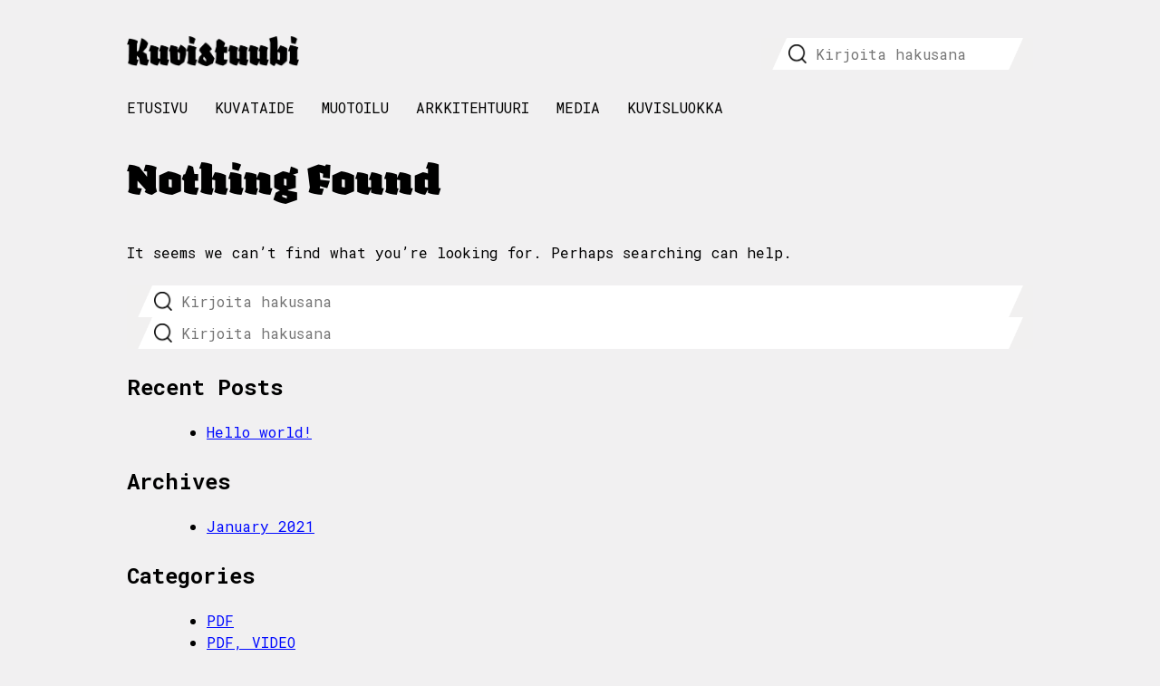

--- FILE ---
content_type: text/html; charset=UTF-8
request_url: https://www.kuvistuubi.fi/tag/arviointi/
body_size: 8193
content:
<!doctype html>
<html lang="en">
<head>
	<meta charset="UTF-8">
	<meta name="viewport" content="width=device-width, initial-scale=1">
	<link rel="profile" href="https://gmpg.org/xfn/11">
<link rel="stylesheet" href="https://use.typekit.net/qxz6ojo.css">
   <script src="https://ajax.googleapis.com/ajax/libs/jquery/3.7.1/jquery.min.js"></script> 
    
<link rel="preconnect" href="https://fonts.gstatic.com">
<link href="https://fonts.googleapis.com/css2?family=Roboto:wght@400;700&display=swap" rel="stylesheet">
    
    <link rel="preconnect" href="https://fonts.gstatic.com">
<link href="https://fonts.googleapis.com/css2?family=Roboto+Mono:wght@400;700&display=swap" rel="stylesheet">
    
	<title>arviointi &#8211; Kuvistuubi</title>
<meta name='robots' content='max-image-preview:large' />
	<style>img:is([sizes="auto" i], [sizes^="auto," i]) { contain-intrinsic-size: 3000px 1500px }</style>
	<link rel="alternate" type="application/rss+xml" title="Kuvistuubi &raquo; Feed" href="https://www.kuvistuubi.fi/feed/" />
<link rel="alternate" type="application/rss+xml" title="Kuvistuubi &raquo; arviointi Tag Feed" href="https://www.kuvistuubi.fi/tag/arviointi/feed/" />
<script>
window._wpemojiSettings = {"baseUrl":"https:\/\/s.w.org\/images\/core\/emoji\/16.0.1\/72x72\/","ext":".png","svgUrl":"https:\/\/s.w.org\/images\/core\/emoji\/16.0.1\/svg\/","svgExt":".svg","source":{"concatemoji":"https:\/\/www.kuvistuubi.fi\/wp-includes\/js\/wp-emoji-release.min.js?ver=6.8.3"}};
/*! This file is auto-generated */
!function(s,n){var o,i,e;function c(e){try{var t={supportTests:e,timestamp:(new Date).valueOf()};sessionStorage.setItem(o,JSON.stringify(t))}catch(e){}}function p(e,t,n){e.clearRect(0,0,e.canvas.width,e.canvas.height),e.fillText(t,0,0);var t=new Uint32Array(e.getImageData(0,0,e.canvas.width,e.canvas.height).data),a=(e.clearRect(0,0,e.canvas.width,e.canvas.height),e.fillText(n,0,0),new Uint32Array(e.getImageData(0,0,e.canvas.width,e.canvas.height).data));return t.every(function(e,t){return e===a[t]})}function u(e,t){e.clearRect(0,0,e.canvas.width,e.canvas.height),e.fillText(t,0,0);for(var n=e.getImageData(16,16,1,1),a=0;a<n.data.length;a++)if(0!==n.data[a])return!1;return!0}function f(e,t,n,a){switch(t){case"flag":return n(e,"\ud83c\udff3\ufe0f\u200d\u26a7\ufe0f","\ud83c\udff3\ufe0f\u200b\u26a7\ufe0f")?!1:!n(e,"\ud83c\udde8\ud83c\uddf6","\ud83c\udde8\u200b\ud83c\uddf6")&&!n(e,"\ud83c\udff4\udb40\udc67\udb40\udc62\udb40\udc65\udb40\udc6e\udb40\udc67\udb40\udc7f","\ud83c\udff4\u200b\udb40\udc67\u200b\udb40\udc62\u200b\udb40\udc65\u200b\udb40\udc6e\u200b\udb40\udc67\u200b\udb40\udc7f");case"emoji":return!a(e,"\ud83e\udedf")}return!1}function g(e,t,n,a){var r="undefined"!=typeof WorkerGlobalScope&&self instanceof WorkerGlobalScope?new OffscreenCanvas(300,150):s.createElement("canvas"),o=r.getContext("2d",{willReadFrequently:!0}),i=(o.textBaseline="top",o.font="600 32px Arial",{});return e.forEach(function(e){i[e]=t(o,e,n,a)}),i}function t(e){var t=s.createElement("script");t.src=e,t.defer=!0,s.head.appendChild(t)}"undefined"!=typeof Promise&&(o="wpEmojiSettingsSupports",i=["flag","emoji"],n.supports={everything:!0,everythingExceptFlag:!0},e=new Promise(function(e){s.addEventListener("DOMContentLoaded",e,{once:!0})}),new Promise(function(t){var n=function(){try{var e=JSON.parse(sessionStorage.getItem(o));if("object"==typeof e&&"number"==typeof e.timestamp&&(new Date).valueOf()<e.timestamp+604800&&"object"==typeof e.supportTests)return e.supportTests}catch(e){}return null}();if(!n){if("undefined"!=typeof Worker&&"undefined"!=typeof OffscreenCanvas&&"undefined"!=typeof URL&&URL.createObjectURL&&"undefined"!=typeof Blob)try{var e="postMessage("+g.toString()+"("+[JSON.stringify(i),f.toString(),p.toString(),u.toString()].join(",")+"));",a=new Blob([e],{type:"text/javascript"}),r=new Worker(URL.createObjectURL(a),{name:"wpTestEmojiSupports"});return void(r.onmessage=function(e){c(n=e.data),r.terminate(),t(n)})}catch(e){}c(n=g(i,f,p,u))}t(n)}).then(function(e){for(var t in e)n.supports[t]=e[t],n.supports.everything=n.supports.everything&&n.supports[t],"flag"!==t&&(n.supports.everythingExceptFlag=n.supports.everythingExceptFlag&&n.supports[t]);n.supports.everythingExceptFlag=n.supports.everythingExceptFlag&&!n.supports.flag,n.DOMReady=!1,n.readyCallback=function(){n.DOMReady=!0}}).then(function(){return e}).then(function(){var e;n.supports.everything||(n.readyCallback(),(e=n.source||{}).concatemoji?t(e.concatemoji):e.wpemoji&&e.twemoji&&(t(e.twemoji),t(e.wpemoji)))}))}((window,document),window._wpemojiSettings);
</script>

<style id='wp-emoji-styles-inline-css'>

	img.wp-smiley, img.emoji {
		display: inline !important;
		border: none !important;
		box-shadow: none !important;
		height: 1em !important;
		width: 1em !important;
		margin: 0 0.07em !important;
		vertical-align: -0.1em !important;
		background: none !important;
		padding: 0 !important;
	}
</style>
<link rel='stylesheet' id='wp-block-library-css' href='https://www.kuvistuubi.fi/wp-includes/css/dist/block-library/style.min.css?ver=6.8.3' media='all' />
<style id='classic-theme-styles-inline-css'>
/*! This file is auto-generated */
.wp-block-button__link{color:#fff;background-color:#32373c;border-radius:9999px;box-shadow:none;text-decoration:none;padding:calc(.667em + 2px) calc(1.333em + 2px);font-size:1.125em}.wp-block-file__button{background:#32373c;color:#fff;text-decoration:none}
</style>
<style id='global-styles-inline-css'>
:root{--wp--preset--aspect-ratio--square: 1;--wp--preset--aspect-ratio--4-3: 4/3;--wp--preset--aspect-ratio--3-4: 3/4;--wp--preset--aspect-ratio--3-2: 3/2;--wp--preset--aspect-ratio--2-3: 2/3;--wp--preset--aspect-ratio--16-9: 16/9;--wp--preset--aspect-ratio--9-16: 9/16;--wp--preset--color--black: #000000;--wp--preset--color--cyan-bluish-gray: #abb8c3;--wp--preset--color--white: #ffffff;--wp--preset--color--pale-pink: #f78da7;--wp--preset--color--vivid-red: #cf2e2e;--wp--preset--color--luminous-vivid-orange: #ff6900;--wp--preset--color--luminous-vivid-amber: #fcb900;--wp--preset--color--light-green-cyan: #7bdcb5;--wp--preset--color--vivid-green-cyan: #00d084;--wp--preset--color--pale-cyan-blue: #8ed1fc;--wp--preset--color--vivid-cyan-blue: #0693e3;--wp--preset--color--vivid-purple: #9b51e0;--wp--preset--gradient--vivid-cyan-blue-to-vivid-purple: linear-gradient(135deg,rgba(6,147,227,1) 0%,rgb(155,81,224) 100%);--wp--preset--gradient--light-green-cyan-to-vivid-green-cyan: linear-gradient(135deg,rgb(122,220,180) 0%,rgb(0,208,130) 100%);--wp--preset--gradient--luminous-vivid-amber-to-luminous-vivid-orange: linear-gradient(135deg,rgba(252,185,0,1) 0%,rgba(255,105,0,1) 100%);--wp--preset--gradient--luminous-vivid-orange-to-vivid-red: linear-gradient(135deg,rgba(255,105,0,1) 0%,rgb(207,46,46) 100%);--wp--preset--gradient--very-light-gray-to-cyan-bluish-gray: linear-gradient(135deg,rgb(238,238,238) 0%,rgb(169,184,195) 100%);--wp--preset--gradient--cool-to-warm-spectrum: linear-gradient(135deg,rgb(74,234,220) 0%,rgb(151,120,209) 20%,rgb(207,42,186) 40%,rgb(238,44,130) 60%,rgb(251,105,98) 80%,rgb(254,248,76) 100%);--wp--preset--gradient--blush-light-purple: linear-gradient(135deg,rgb(255,206,236) 0%,rgb(152,150,240) 100%);--wp--preset--gradient--blush-bordeaux: linear-gradient(135deg,rgb(254,205,165) 0%,rgb(254,45,45) 50%,rgb(107,0,62) 100%);--wp--preset--gradient--luminous-dusk: linear-gradient(135deg,rgb(255,203,112) 0%,rgb(199,81,192) 50%,rgb(65,88,208) 100%);--wp--preset--gradient--pale-ocean: linear-gradient(135deg,rgb(255,245,203) 0%,rgb(182,227,212) 50%,rgb(51,167,181) 100%);--wp--preset--gradient--electric-grass: linear-gradient(135deg,rgb(202,248,128) 0%,rgb(113,206,126) 100%);--wp--preset--gradient--midnight: linear-gradient(135deg,rgb(2,3,129) 0%,rgb(40,116,252) 100%);--wp--preset--font-size--small: 13px;--wp--preset--font-size--medium: 20px;--wp--preset--font-size--large: 36px;--wp--preset--font-size--x-large: 42px;--wp--preset--spacing--20: 0.44rem;--wp--preset--spacing--30: 0.67rem;--wp--preset--spacing--40: 1rem;--wp--preset--spacing--50: 1.5rem;--wp--preset--spacing--60: 2.25rem;--wp--preset--spacing--70: 3.38rem;--wp--preset--spacing--80: 5.06rem;--wp--preset--shadow--natural: 6px 6px 9px rgba(0, 0, 0, 0.2);--wp--preset--shadow--deep: 12px 12px 50px rgba(0, 0, 0, 0.4);--wp--preset--shadow--sharp: 6px 6px 0px rgba(0, 0, 0, 0.2);--wp--preset--shadow--outlined: 6px 6px 0px -3px rgba(255, 255, 255, 1), 6px 6px rgba(0, 0, 0, 1);--wp--preset--shadow--crisp: 6px 6px 0px rgba(0, 0, 0, 1);}:where(.is-layout-flex){gap: 0.5em;}:where(.is-layout-grid){gap: 0.5em;}body .is-layout-flex{display: flex;}.is-layout-flex{flex-wrap: wrap;align-items: center;}.is-layout-flex > :is(*, div){margin: 0;}body .is-layout-grid{display: grid;}.is-layout-grid > :is(*, div){margin: 0;}:where(.wp-block-columns.is-layout-flex){gap: 2em;}:where(.wp-block-columns.is-layout-grid){gap: 2em;}:where(.wp-block-post-template.is-layout-flex){gap: 1.25em;}:where(.wp-block-post-template.is-layout-grid){gap: 1.25em;}.has-black-color{color: var(--wp--preset--color--black) !important;}.has-cyan-bluish-gray-color{color: var(--wp--preset--color--cyan-bluish-gray) !important;}.has-white-color{color: var(--wp--preset--color--white) !important;}.has-pale-pink-color{color: var(--wp--preset--color--pale-pink) !important;}.has-vivid-red-color{color: var(--wp--preset--color--vivid-red) !important;}.has-luminous-vivid-orange-color{color: var(--wp--preset--color--luminous-vivid-orange) !important;}.has-luminous-vivid-amber-color{color: var(--wp--preset--color--luminous-vivid-amber) !important;}.has-light-green-cyan-color{color: var(--wp--preset--color--light-green-cyan) !important;}.has-vivid-green-cyan-color{color: var(--wp--preset--color--vivid-green-cyan) !important;}.has-pale-cyan-blue-color{color: var(--wp--preset--color--pale-cyan-blue) !important;}.has-vivid-cyan-blue-color{color: var(--wp--preset--color--vivid-cyan-blue) !important;}.has-vivid-purple-color{color: var(--wp--preset--color--vivid-purple) !important;}.has-black-background-color{background-color: var(--wp--preset--color--black) !important;}.has-cyan-bluish-gray-background-color{background-color: var(--wp--preset--color--cyan-bluish-gray) !important;}.has-white-background-color{background-color: var(--wp--preset--color--white) !important;}.has-pale-pink-background-color{background-color: var(--wp--preset--color--pale-pink) !important;}.has-vivid-red-background-color{background-color: var(--wp--preset--color--vivid-red) !important;}.has-luminous-vivid-orange-background-color{background-color: var(--wp--preset--color--luminous-vivid-orange) !important;}.has-luminous-vivid-amber-background-color{background-color: var(--wp--preset--color--luminous-vivid-amber) !important;}.has-light-green-cyan-background-color{background-color: var(--wp--preset--color--light-green-cyan) !important;}.has-vivid-green-cyan-background-color{background-color: var(--wp--preset--color--vivid-green-cyan) !important;}.has-pale-cyan-blue-background-color{background-color: var(--wp--preset--color--pale-cyan-blue) !important;}.has-vivid-cyan-blue-background-color{background-color: var(--wp--preset--color--vivid-cyan-blue) !important;}.has-vivid-purple-background-color{background-color: var(--wp--preset--color--vivid-purple) !important;}.has-black-border-color{border-color: var(--wp--preset--color--black) !important;}.has-cyan-bluish-gray-border-color{border-color: var(--wp--preset--color--cyan-bluish-gray) !important;}.has-white-border-color{border-color: var(--wp--preset--color--white) !important;}.has-pale-pink-border-color{border-color: var(--wp--preset--color--pale-pink) !important;}.has-vivid-red-border-color{border-color: var(--wp--preset--color--vivid-red) !important;}.has-luminous-vivid-orange-border-color{border-color: var(--wp--preset--color--luminous-vivid-orange) !important;}.has-luminous-vivid-amber-border-color{border-color: var(--wp--preset--color--luminous-vivid-amber) !important;}.has-light-green-cyan-border-color{border-color: var(--wp--preset--color--light-green-cyan) !important;}.has-vivid-green-cyan-border-color{border-color: var(--wp--preset--color--vivid-green-cyan) !important;}.has-pale-cyan-blue-border-color{border-color: var(--wp--preset--color--pale-cyan-blue) !important;}.has-vivid-cyan-blue-border-color{border-color: var(--wp--preset--color--vivid-cyan-blue) !important;}.has-vivid-purple-border-color{border-color: var(--wp--preset--color--vivid-purple) !important;}.has-vivid-cyan-blue-to-vivid-purple-gradient-background{background: var(--wp--preset--gradient--vivid-cyan-blue-to-vivid-purple) !important;}.has-light-green-cyan-to-vivid-green-cyan-gradient-background{background: var(--wp--preset--gradient--light-green-cyan-to-vivid-green-cyan) !important;}.has-luminous-vivid-amber-to-luminous-vivid-orange-gradient-background{background: var(--wp--preset--gradient--luminous-vivid-amber-to-luminous-vivid-orange) !important;}.has-luminous-vivid-orange-to-vivid-red-gradient-background{background: var(--wp--preset--gradient--luminous-vivid-orange-to-vivid-red) !important;}.has-very-light-gray-to-cyan-bluish-gray-gradient-background{background: var(--wp--preset--gradient--very-light-gray-to-cyan-bluish-gray) !important;}.has-cool-to-warm-spectrum-gradient-background{background: var(--wp--preset--gradient--cool-to-warm-spectrum) !important;}.has-blush-light-purple-gradient-background{background: var(--wp--preset--gradient--blush-light-purple) !important;}.has-blush-bordeaux-gradient-background{background: var(--wp--preset--gradient--blush-bordeaux) !important;}.has-luminous-dusk-gradient-background{background: var(--wp--preset--gradient--luminous-dusk) !important;}.has-pale-ocean-gradient-background{background: var(--wp--preset--gradient--pale-ocean) !important;}.has-electric-grass-gradient-background{background: var(--wp--preset--gradient--electric-grass) !important;}.has-midnight-gradient-background{background: var(--wp--preset--gradient--midnight) !important;}.has-small-font-size{font-size: var(--wp--preset--font-size--small) !important;}.has-medium-font-size{font-size: var(--wp--preset--font-size--medium) !important;}.has-large-font-size{font-size: var(--wp--preset--font-size--large) !important;}.has-x-large-font-size{font-size: var(--wp--preset--font-size--x-large) !important;}
:where(.wp-block-post-template.is-layout-flex){gap: 1.25em;}:where(.wp-block-post-template.is-layout-grid){gap: 1.25em;}
:where(.wp-block-columns.is-layout-flex){gap: 2em;}:where(.wp-block-columns.is-layout-grid){gap: 2em;}
:root :where(.wp-block-pullquote){font-size: 1.5em;line-height: 1.6;}
</style>
<link rel='stylesheet' id='slicknavcss-css' href='https://www.kuvistuubi.fi/wp-content/plugins/slicknav-mobile-menu/css/slicknav.min.css?ver=1.0.11' media='all' />
<style id='slicknavcss-inline-css'>


        #primary-menu {
                display: none;
        }

        .slicknav_menu {
                background: rgb(241,240,240);
        }

        .slicknav-flex{
               display: -webkit-box;
               display: -ms-flexbox;
               display: flex;
               justify-content:flex-end;
        }

        .slicknav_btn {
                background-color:rgb(241,240,240);
        }

        a.slicknav_open {
                background-color:rgb(241,240,240);
        }

        .slicknav_nav .slicknav_arrow {
                float:right;
        }

        .slicknav_menu .slicknav_menutxt {
                color: rgb(0,0,0);
                text-shadow: none;
                font-size: 16px;
                font-weight: normal;
        }

        .slicknav_menu .slicknav_icon-bar {
                background-color: rgb(10,10,10);
                box-shadow: none;
        }

        .slicknav_nav li a {
                color: rgb(10,10,10);
                text-transform: none;
                font-size: 16px;
                padding: 5px 10px;
        }

        .slicknav_nav a:hover,
        .slicknav_nav .slicknav_row:hover {
                background: rgba(204,204,204,0);
        }

        .slicknav_nav .menu-item a:hover,
        .slicknav_nav a span:hover {
                color: rgb(17,96,251);
        }

        .slicknav_nav input[type='submit']{
                background: #222222;
                color: #fff;
        }

        .slicknav-logo-text a{
                color: #222222;
        }


        @media screen and (min-width: 600px) {
                .slicknav_menu {
                        display: none;
                }

                #primary-menu {
                        display: flex;
                }
        }
        
        .slicknav-flex{
                display: -webkit-box;
                display: -ms-flexbox;
                display: flex;
                -webkit-box-pack: justify;
                -ms-flex-pack: justify;
                justify-content:space-between;
        }
        
         .site-header,
         .fl-page-header {
                display: none;
         }

        @media screen and (min-width:600px) {
         .site-header,
         .fl-page-header {
                display: block;
         }
            }
</style>
<link rel='stylesheet' id='dashicons-css' href='https://www.kuvistuubi.fi/wp-includes/css/dashicons.min.css?ver=6.8.3' media='all' />
<link rel='stylesheet' id='tuubi-style-css' href='https://www.kuvistuubi.fi/wp-content/themes/tuubi/style.css?ver=1.0.9' media='all' />
<link rel='stylesheet' id='searchwp-live-search-css' href='https://www.kuvistuubi.fi/wp-content/plugins/searchwp-live-ajax-search/assets/styles/style.min.css?ver=1.8.6' media='all' />
<style id='searchwp-live-search-inline-css'>
.searchwp-live-search-result .searchwp-live-search-result--title a {
  font-size: 16px;
}
.searchwp-live-search-result .searchwp-live-search-result--price {
  font-size: 14px;
}
.searchwp-live-search-result .searchwp-live-search-result--add-to-cart .button {
  font-size: 14px;
}

</style>
<link rel='stylesheet' id='searchwp-forms-css' href='https://www.kuvistuubi.fi/wp-content/plugins/searchwp/assets/css/frontend/search-forms.min.css?ver=4.5.3' media='all' />
<script src="https://www.kuvistuubi.fi/wp-includes/js/jquery/jquery.min.js?ver=3.7.1" id="jquery-core-js"></script>
<script src="https://www.kuvistuubi.fi/wp-includes/js/jquery/jquery-migrate.min.js?ver=3.4.1" id="jquery-migrate-js"></script>
<script src="https://www.kuvistuubi.fi/wp-content/plugins/slicknav-mobile-menu/js/jquery.slicknav.min.js?ver=1.0.11" id="slicknavjs-js"></script>
<script id="slicknav-init-js-extra">
var slickNavVars = {"ng_slicknav":{"ng_slicknav_menu":"#primary-menu","ng_slicknav_position":"body","ng_slicknav_parent_links":false,"ng_slicknav_close_click":true,"ng_slicknav_child_links":false,"ng_slicknav_speed":200,"ng_slicknav_label":"","ng_slicknav_fixhead":false,"ng_slicknav_hidedesktop":"flex","ng_slicknav_brand":"http:\/\/www.kuvistuubi.fi\/wp-content\/uploads\/2021\/03\/top-logo.png","ng_slicknav_brand_text":"Kuvistuubi","ng_slicknav_search":true,"ng_slicknav_search_text":"Hae...","ng_slicksearch":"https:\/\/www.kuvistuubi.fi\/","ng_slicknav_closedsymbol":"&gt;","ng_slicknav_openedsymbol":"&gt;","ng_slicknav_alt":"","ng_slicknav_accordion":true,"ng_slicknav_animation_library":"jquery"}};
</script>
<script src="https://www.kuvistuubi.fi/wp-content/plugins/slicknav-mobile-menu/js/slick-init.js?ver=1.9.1" id="slicknav-init-js"></script>
<link rel="https://api.w.org/" href="https://www.kuvistuubi.fi/wp-json/" /><link rel="alternate" title="JSON" type="application/json" href="https://www.kuvistuubi.fi/wp-json/wp/v2/tags/123" /><link rel="EditURI" type="application/rsd+xml" title="RSD" href="https://www.kuvistuubi.fi/xmlrpc.php?rsd" />
<meta name="generator" content="WordPress 6.8.3" />
<link rel="icon" href="https://www.kuvistuubi.fi/wp-content/uploads/2021/03/cropped-favicon-k-32x32.jpg" sizes="32x32" />
<link rel="icon" href="https://www.kuvistuubi.fi/wp-content/uploads/2021/03/cropped-favicon-k-192x192.jpg" sizes="192x192" />
<link rel="apple-touch-icon" href="https://www.kuvistuubi.fi/wp-content/uploads/2021/03/cropped-favicon-k-180x180.jpg" />
<meta name="msapplication-TileImage" content="https://www.kuvistuubi.fi/wp-content/uploads/2021/03/cropped-favicon-k-270x270.jpg" />
</head>

<body class="archive tag tag-arviointi tag-123 wp-custom-logo wp-theme-tuubi hfeed page">
<div id="page" class="site">
	<a class="skip-link screen-reader-text" href="#primary">Skip to content</a>

	<header id="masthead" class="site-header">
		<div class="site-branding">
			<a href="https://www.kuvistuubi.fi/" class="custom-logo-link" rel="home"><img width="824" height="143" src="https://www.kuvistuubi.fi/wp-content/uploads/2021/03/top-logo.png" class="custom-logo" alt="Kuvistuubi" decoding="async" fetchpriority="high" srcset="https://www.kuvistuubi.fi/wp-content/uploads/2021/03/top-logo.png 824w, https://www.kuvistuubi.fi/wp-content/uploads/2021/03/top-logo-300x52.png 300w, https://www.kuvistuubi.fi/wp-content/uploads/2021/03/top-logo-768x133.png 768w" sizes="(max-width: 824px) 100vw, 824px" /></a>				<!--<p class="site-title"><a href="https://www.kuvistuubi.fi/" rel="home">Kuvistuubi</a></p>-->
						</div><!-- .site-branding -->


        
        <div class="site-search">
        
            <section class="search search-form"><form role="search" method="get" action="https://www.kuvistuubi.fi/" > <label class="screen-reader-text" for="s"></label> <input type="search" class="search-field" value="" name="s" id="s" placeholder="Kirjoita hakusana" /> <input type="submit" id="searchsubmit" class="search-submit" value="Go" /> </form></section>        
        </div>
        
        
        		<nav id="site-navigation" class="main-navigation">
			<button class="menu-toggle" aria-controls="primary-menu" aria-expanded="false">MENU</button>
			<div class="menu-main-menu-container"><ul id="primary-menu" class="menu"><li id="menu-item-1356" class="menu-item menu-item-type-post_type menu-item-object-page menu-item-home menu-item-1356"><a href="https://www.kuvistuubi.fi/">Etusivu</a></li>
<li id="menu-item-228" class="menu-item menu-item-type-custom menu-item-object-custom menu-item-has-children menu-item-228"><a href="#">Kuvataide</a>
<ul class="sub-menu">
	<li id="menu-item-374" class="menu-item menu-item-type-post_type menu-item-object-page menu-item-374"><a href="https://www.kuvistuubi.fi/kuvataide/piirustus/">Piirustus</a></li>
	<li id="menu-item-414" class="menu-item menu-item-type-post_type menu-item-object-page menu-item-414"><a href="https://www.kuvistuubi.fi/kuvataide/sarjakuva/">Sarjakuva</a></li>
	<li id="menu-item-413" class="menu-item menu-item-type-post_type menu-item-object-page menu-item-413"><a href="https://www.kuvistuubi.fi/kuvataide/taidegrafiikka-2/">Taidegrafiikka</a></li>
	<li id="menu-item-375" class="menu-item menu-item-type-post_type menu-item-object-page menu-item-375"><a href="https://www.kuvistuubi.fi/kuvataide/maalaus/">Maalaus</a></li>
	<li id="menu-item-419" class="menu-item menu-item-type-post_type menu-item-object-page menu-item-419"><a href="https://www.kuvistuubi.fi/kuvataide/keramiikka/">Taidekeramiikka</a></li>
	<li id="menu-item-808" class="menu-item menu-item-type-post_type menu-item-object-page menu-item-808"><a href="https://www.kuvistuubi.fi/kuvataide/kuvanveisto/">Kuvanveisto</a></li>
	<li id="menu-item-421" class="menu-item menu-item-type-post_type menu-item-object-page menu-item-421"><a href="https://www.kuvistuubi.fi/kuvataide/installaatio/">Installaatio</a></li>
	<li id="menu-item-420" class="menu-item menu-item-type-post_type menu-item-object-page menu-item-420"><a href="https://www.kuvistuubi.fi/kuvataide/mediataide/">Mediataide</a></li>
	<li id="menu-item-412" class="menu-item menu-item-type-post_type menu-item-object-page menu-item-412"><a href="https://www.kuvistuubi.fi/kuvataide/valokuva/">Valokuva</a></li>
	<li id="menu-item-383" class="menu-item menu-item-type-post_type menu-item-object-page menu-item-383"><a href="https://www.kuvistuubi.fi/kuvataide/katutaide/">Katutaide</a></li>
	<li id="menu-item-376" class="menu-item menu-item-type-post_type menu-item-object-page menu-item-376"><a href="https://www.kuvistuubi.fi/kuvataide/biotaide/">Biotaide</a></li>
</ul>
</li>
<li id="menu-item-1704" class="menu-item menu-item-type-custom menu-item-object-custom menu-item-has-children menu-item-1704"><a href="#">Muotoilu</a>
<ul class="sub-menu">
	<li id="menu-item-1699" class="menu-item menu-item-type-post_type menu-item-object-page menu-item-1699"><a href="https://www.kuvistuubi.fi/muotoilu/muotoilua-oppitunneille/">Muotoilua oppitunneille</a></li>
	<li id="menu-item-1115" class="menu-item menu-item-type-post_type menu-item-object-page menu-item-1115"><a href="https://www.kuvistuubi.fi/muotoilu/visuaalinen-viestinta/">Visuaalinen viestintä</a></li>
</ul>
</li>
<li id="menu-item-229" class="menu-item menu-item-type-custom menu-item-object-custom menu-item-has-children menu-item-229"><a href="#">Arkkitehtuuri</a>
<ul class="sub-menu">
	<li id="menu-item-962" class="menu-item menu-item-type-post_type menu-item-object-page menu-item-962"><a href="https://www.kuvistuubi.fi/arkkitehtuuri/arkkitehtuuria-oppitunneille/">Arkkitehtuuria oppitunneille</a></li>
	<li id="menu-item-963" class="menu-item menu-item-type-post_type menu-item-object-page menu-item-963"><a href="https://www.kuvistuubi.fi/arkkitehtuuri/rakennusarkkitehtuuri/">Rakennusarkkitehtuuri</a></li>
	<li id="menu-item-1187" class="menu-item menu-item-type-post_type menu-item-object-page menu-item-1187"><a href="https://www.kuvistuubi.fi/arkkitehtuuri/sisustusarkkitehtuuri/">Sisustusarkkitehtuuri</a></li>
</ul>
</li>
<li id="menu-item-230" class="menu-item menu-item-type-custom menu-item-object-custom menu-item-has-children menu-item-230"><a href="#">Media</a>
<ul class="sub-menu">
	<li id="menu-item-1034" class="menu-item menu-item-type-post_type menu-item-object-page menu-item-1034"><a href="https://www.kuvistuubi.fi/media/kuvitus/">Kuvitus</a></li>
	<li id="menu-item-1249" class="menu-item menu-item-type-post_type menu-item-object-page menu-item-1249"><a href="https://www.kuvistuubi.fi/media/elokuva/">Elokuva</a></li>
	<li id="menu-item-1785" class="menu-item menu-item-type-post_type menu-item-object-page menu-item-1785"><a href="https://www.kuvistuubi.fi/media/pelisuunnittelu/">Pelisuunnittelu</a></li>
</ul>
</li>
<li id="menu-item-1703" class="menu-item menu-item-type-custom menu-item-object-custom menu-item-has-children menu-item-1703"><a href="#">Kuvisluokka</a>
<ul class="sub-menu">
	<li id="menu-item-1723" class="menu-item menu-item-type-post_type menu-item-object-page menu-item-1723"><a href="https://www.kuvistuubi.fi/kuvisluokka/arviointi/">Arviointi</a></li>
	<li id="menu-item-736" class="menu-item menu-item-type-post_type menu-item-object-page menu-item-736"><a href="https://www.kuvistuubi.fi/kuvisluokka/puhutaan-taiteesta/">Puhutaan taiteesta</a></li>
	<li id="menu-item-1647" class="menu-item menu-item-type-post_type menu-item-object-page menu-item-1647"><a href="https://www.kuvistuubi.fi/kuvisluokka/varioppi/">Värioppi</a></li>
	<li id="menu-item-1795" class="menu-item menu-item-type-post_type menu-item-object-page menu-item-1795"><a href="https://www.kuvistuubi.fi/kuvisluokka/kuvan-kieli/">Kuvan kieli</a></li>
	<li id="menu-item-1450" class="menu-item menu-item-type-post_type menu-item-object-page menu-item-1450"><a href="https://www.kuvistuubi.fi/kuvisluokka/portfolio/">Portfolio</a></li>
	<li id="menu-item-1290" class="menu-item menu-item-type-post_type menu-item-object-page menu-item-1290"><a href="https://www.kuvistuubi.fi/kuvisluokka/luovairrottelu/">Luova irrottelu</a></li>
</ul>
</li>
</ul></div>		</nav><!-- #site-navigation -->
        
	</header><!-- #masthead -->

   
                    
            
    
        
   
        </div>
    </subheader>
    
    
	<main id="primary" class="site-main">

		
<section class="no-results not-found">
	<header class="page-header">
		<h1 class="page-title">Nothing Found</h1>
	</header><!-- .page-header -->

	<div class="page-content">
		
			<p>It seems we can&rsquo;t find what you&rsquo;re looking for. Perhaps searching can help.</p>
			<section class="search search-form"><form role="search" method="get" action="https://www.kuvistuubi.fi/" > <label class="screen-reader-text" for="s"></label> <input type="search" class="search-field" value="" name="s" id="s" placeholder="Kirjoita hakusana" /> <input type="submit" id="searchsubmit" class="search-submit" value="Go" /> </form></section>	</div><!-- .page-content -->
</section><!-- .no-results -->

	</main><!-- #main -->


<aside id="secondary" class="widget-area">
	<section id="search-2" class="widget widget_search"><section class="search search-form"><form role="search" method="get" action="https://www.kuvistuubi.fi/" > <label class="screen-reader-text" for="s"></label> <input type="search" class="search-field" value="" name="s" id="s" placeholder="Kirjoita hakusana" /> <input type="submit" id="searchsubmit" class="search-submit" value="Go" /> </form></section></section>
		<section id="recent-posts-2" class="widget widget_recent_entries">
		<h2 class="widget-title">Recent Posts</h2>
		<ul>
											<li>
					<a href="https://www.kuvistuubi.fi/hello-world/">Hello world!</a>
									</li>
					</ul>

		</section><section id="archives-2" class="widget widget_archive"><h2 class="widget-title">Archives</h2>
			<ul>
					<li><a href='https://www.kuvistuubi.fi/2021/01/'>January 2021</a></li>
			</ul>

			</section><section id="categories-2" class="widget widget_categories"><h2 class="widget-title">Categories</h2>
			<ul>
					<li class="cat-item cat-item-3"><a href="https://www.kuvistuubi.fi/category/pdf/">PDF</a>
</li>
	<li class="cat-item cat-item-72"><a href="https://www.kuvistuubi.fi/category/pdf-video/">PDF, VIDEO</a>
</li>
	<li class="cat-item cat-item-1"><a href="https://www.kuvistuubi.fi/category/uncategorized/">Uncategorized</a>
</li>
	<li class="cat-item cat-item-4"><a href="https://www.kuvistuubi.fi/category/video/">VIDEO</a>
</li>
			</ul>

			</section><section id="meta-2" class="widget widget_meta"><h2 class="widget-title">Meta</h2>
		<ul>
						<li><a href="https://www.kuvistuubi.fi/wp-login.php">Log in</a></li>
			<li><a href="https://www.kuvistuubi.fi/feed/">Entries feed</a></li>
			<li><a href="https://www.kuvistuubi.fi/comments/feed/">Comments feed</a></li>

			<li><a href="https://wordpress.org/">WordPress.org</a></li>
		</ul>

		</section></aside><!-- #secondary -->
<script type="text/javascript">
	$( document ).ready(function() {
		  $('#filtered').hide();
	 });
</script>
	<footer id="colophon" class="site-footer">
        <div class="top">
        <div class="footer-logo">
        <img src="https://kuvistuubi.fi/wp-content/uploads/2021/02/kuvistuubi-footer-logo.png" />
        </div>
        
                <div class="footer-search">
    <section class="search search-form"><form role="search" method="get" action="https://www.kuvistuubi.fi/" > <label class="screen-reader-text" for="s"></label> <input type="search" class="search-field" value="" name="s" id="s" placeholder="Kirjoita hakusana" /> <input type="submit" id="searchsubmit" class="search-submit" value="Go" /> </form></section>        </div>
        </div>
        
        <hr class="white">
        
		<div class="footer-navigation">
		
        
            <nav id="site-navigation" class="footer-navigation">
			
			<div class="menu-main-menu-container"><ul id="footer-menu" class="menu"><li class="menu-item menu-item-type-post_type menu-item-object-page menu-item-home menu-item-1356"><a href="https://www.kuvistuubi.fi/">Etusivu</a></li>
<li class="menu-item menu-item-type-custom menu-item-object-custom menu-item-has-children menu-item-228"><a href="#">Kuvataide</a>
<ul class="sub-menu">
	<li class="menu-item menu-item-type-post_type menu-item-object-page menu-item-374"><a href="https://www.kuvistuubi.fi/kuvataide/piirustus/">Piirustus</a></li>
	<li class="menu-item menu-item-type-post_type menu-item-object-page menu-item-414"><a href="https://www.kuvistuubi.fi/kuvataide/sarjakuva/">Sarjakuva</a></li>
	<li class="menu-item menu-item-type-post_type menu-item-object-page menu-item-413"><a href="https://www.kuvistuubi.fi/kuvataide/taidegrafiikka-2/">Taidegrafiikka</a></li>
	<li class="menu-item menu-item-type-post_type menu-item-object-page menu-item-375"><a href="https://www.kuvistuubi.fi/kuvataide/maalaus/">Maalaus</a></li>
	<li class="menu-item menu-item-type-post_type menu-item-object-page menu-item-419"><a href="https://www.kuvistuubi.fi/kuvataide/keramiikka/">Taidekeramiikka</a></li>
	<li class="menu-item menu-item-type-post_type menu-item-object-page menu-item-808"><a href="https://www.kuvistuubi.fi/kuvataide/kuvanveisto/">Kuvanveisto</a></li>
	<li class="menu-item menu-item-type-post_type menu-item-object-page menu-item-421"><a href="https://www.kuvistuubi.fi/kuvataide/installaatio/">Installaatio</a></li>
	<li class="menu-item menu-item-type-post_type menu-item-object-page menu-item-420"><a href="https://www.kuvistuubi.fi/kuvataide/mediataide/">Mediataide</a></li>
	<li class="menu-item menu-item-type-post_type menu-item-object-page menu-item-412"><a href="https://www.kuvistuubi.fi/kuvataide/valokuva/">Valokuva</a></li>
	<li class="menu-item menu-item-type-post_type menu-item-object-page menu-item-383"><a href="https://www.kuvistuubi.fi/kuvataide/katutaide/">Katutaide</a></li>
	<li class="menu-item menu-item-type-post_type menu-item-object-page menu-item-376"><a href="https://www.kuvistuubi.fi/kuvataide/biotaide/">Biotaide</a></li>
</ul>
</li>
<li class="menu-item menu-item-type-custom menu-item-object-custom menu-item-has-children menu-item-1704"><a href="#">Muotoilu</a>
<ul class="sub-menu">
	<li class="menu-item menu-item-type-post_type menu-item-object-page menu-item-1699"><a href="https://www.kuvistuubi.fi/muotoilu/muotoilua-oppitunneille/">Muotoilua oppitunneille</a></li>
	<li class="menu-item menu-item-type-post_type menu-item-object-page menu-item-1115"><a href="https://www.kuvistuubi.fi/muotoilu/visuaalinen-viestinta/">Visuaalinen viestintä</a></li>
</ul>
</li>
<li class="menu-item menu-item-type-custom menu-item-object-custom menu-item-has-children menu-item-229"><a href="#">Arkkitehtuuri</a>
<ul class="sub-menu">
	<li class="menu-item menu-item-type-post_type menu-item-object-page menu-item-962"><a href="https://www.kuvistuubi.fi/arkkitehtuuri/arkkitehtuuria-oppitunneille/">Arkkitehtuuria oppitunneille</a></li>
	<li class="menu-item menu-item-type-post_type menu-item-object-page menu-item-963"><a href="https://www.kuvistuubi.fi/arkkitehtuuri/rakennusarkkitehtuuri/">Rakennusarkkitehtuuri</a></li>
	<li class="menu-item menu-item-type-post_type menu-item-object-page menu-item-1187"><a href="https://www.kuvistuubi.fi/arkkitehtuuri/sisustusarkkitehtuuri/">Sisustusarkkitehtuuri</a></li>
</ul>
</li>
<li class="menu-item menu-item-type-custom menu-item-object-custom menu-item-has-children menu-item-230"><a href="#">Media</a>
<ul class="sub-menu">
	<li class="menu-item menu-item-type-post_type menu-item-object-page menu-item-1034"><a href="https://www.kuvistuubi.fi/media/kuvitus/">Kuvitus</a></li>
	<li class="menu-item menu-item-type-post_type menu-item-object-page menu-item-1249"><a href="https://www.kuvistuubi.fi/media/elokuva/">Elokuva</a></li>
	<li class="menu-item menu-item-type-post_type menu-item-object-page menu-item-1785"><a href="https://www.kuvistuubi.fi/media/pelisuunnittelu/">Pelisuunnittelu</a></li>
</ul>
</li>
<li class="menu-item menu-item-type-custom menu-item-object-custom menu-item-has-children menu-item-1703"><a href="#">Kuvisluokka</a>
<ul class="sub-menu">
	<li class="menu-item menu-item-type-post_type menu-item-object-page menu-item-1723"><a href="https://www.kuvistuubi.fi/kuvisluokka/arviointi/">Arviointi</a></li>
	<li class="menu-item menu-item-type-post_type menu-item-object-page menu-item-736"><a href="https://www.kuvistuubi.fi/kuvisluokka/puhutaan-taiteesta/">Puhutaan taiteesta</a></li>
	<li class="menu-item menu-item-type-post_type menu-item-object-page menu-item-1647"><a href="https://www.kuvistuubi.fi/kuvisluokka/varioppi/">Värioppi</a></li>
	<li class="menu-item menu-item-type-post_type menu-item-object-page menu-item-1795"><a href="https://www.kuvistuubi.fi/kuvisluokka/kuvan-kieli/">Kuvan kieli</a></li>
	<li class="menu-item menu-item-type-post_type menu-item-object-page menu-item-1450"><a href="https://www.kuvistuubi.fi/kuvisluokka/portfolio/">Portfolio</a></li>
	<li class="menu-item menu-item-type-post_type menu-item-object-page menu-item-1290"><a href="https://www.kuvistuubi.fi/kuvisluokka/luovairrottelu/">Luova irrottelu</a></li>
</ul>
</li>
</ul></div>		</nav><!-- #site-navigation -->
        
            
            
            
		</div><!-- .site-info -->
        
        
	</footer><!-- #colophon -->
</div><!-- #page -->

<script type="speculationrules">
{"prefetch":[{"source":"document","where":{"and":[{"href_matches":"\/*"},{"not":{"href_matches":["\/wp-*.php","\/wp-admin\/*","\/wp-content\/uploads\/*","\/wp-content\/*","\/wp-content\/plugins\/*","\/wp-content\/themes\/tuubi\/*","\/*\\?(.+)"]}},{"not":{"selector_matches":"a[rel~=\"nofollow\"]"}},{"not":{"selector_matches":".no-prefetch, .no-prefetch a"}}]},"eagerness":"conservative"}]}
</script>
        <style>
            .searchwp-live-search-results {
                opacity: 0;
                transition: opacity .25s ease-in-out;
                -moz-transition: opacity .25s ease-in-out;
                -webkit-transition: opacity .25s ease-in-out;
                height: 0;
                overflow: hidden;
                z-index: 9999995; /* Exceed SearchWP Modal Search Form overlay. */
                position: absolute;
                display: none;
            }

            .searchwp-live-search-results-showing {
                display: block;
                opacity: 1;
                height: auto;
                overflow: auto;
            }

            .searchwp-live-search-no-results {
                padding: 3em 2em 0;
                text-align: center;
            }

            .searchwp-live-search-no-min-chars:after {
                content: "Continue typing";
                display: block;
                text-align: center;
                padding: 2em 2em 0;
            }
        </style>
        <script src="https://www.kuvistuubi.fi/wp-content/themes/tuubi/js/navigation.js?ver=1.0.9" id="tuubi-navigation-js"></script>
<script id="swp-live-search-client-js-extra">
var searchwp_live_search_params = [];
searchwp_live_search_params = {"ajaxurl":"https:\/\/www.kuvistuubi.fi\/wp-admin\/admin-ajax.php","origin_id":123,"config":{"default":{"engine":"default","input":{"delay":300,"min_chars":3},"results":{"position":"bottom","width":"auto","offset":{"x":0,"y":5}},"spinner":{"lines":12,"length":8,"width":3,"radius":8,"scale":1,"corners":1,"color":"#424242","fadeColor":"transparent","speed":1,"rotate":0,"animation":"searchwp-spinner-line-fade-quick","direction":1,"zIndex":2000000000,"className":"spinner","top":"50%","left":"50%","shadow":"0 0 1px transparent","position":"absolute"}}},"msg_no_config_found":"No valid SearchWP Live Search configuration found!","aria_instructions":"When autocomplete results are available use up and down arrows to review and enter to go to the desired page. Touch device users, explore by touch or with swipe gestures."};;
</script>
<script src="https://www.kuvistuubi.fi/wp-content/plugins/searchwp-live-ajax-search/assets/javascript/dist/script.min.js?ver=1.8.6" id="swp-live-search-client-js"></script>

</body>
</html>


<!-- Page supported by LiteSpeed Cache 7.7 on 2026-01-22 15:01:49 -->

--- FILE ---
content_type: text/css;charset=utf-8
request_url: https://use.typekit.net/qxz6ojo.css
body_size: 455
content:
/*
 * The Typekit service used to deliver this font or fonts for use on websites
 * is provided by Adobe and is subject to these Terms of Use
 * http://www.adobe.com/products/eulas/tou_typekit. For font license
 * information, see the list below.
 *
 * fakir-display-new:
 *   - http://typekit.com/eulas/000000000000000077359b04
 * fakir-new:
 *   - http://typekit.com/eulas/000000000000000077359b10
 *
 * © 2009-2026 Adobe Systems Incorporated. All Rights Reserved.
 */
/*{"last_published":"2021-01-28 14:59:26 UTC"}*/

@import url("https://p.typekit.net/p.css?s=1&k=qxz6ojo&ht=tk&f=40826.40819&a=44241156&app=typekit&e=css");

@font-face {
font-family:"fakir-new";
src:url("https://use.typekit.net/af/e6713e/000000000000000077359b10/30/l?primer=7cdcb44be4a7db8877ffa5c0007b8dd865b3bbc383831fe2ea177f62257a9191&fvd=n7&v=3") format("woff2"),url("https://use.typekit.net/af/e6713e/000000000000000077359b10/30/d?primer=7cdcb44be4a7db8877ffa5c0007b8dd865b3bbc383831fe2ea177f62257a9191&fvd=n7&v=3") format("woff"),url("https://use.typekit.net/af/e6713e/000000000000000077359b10/30/a?primer=7cdcb44be4a7db8877ffa5c0007b8dd865b3bbc383831fe2ea177f62257a9191&fvd=n7&v=3") format("opentype");
font-display:auto;font-style:normal;font-weight:700;font-stretch:normal;
}

@font-face {
font-family:"fakir-display-new";
src:url("https://use.typekit.net/af/b9ad85/000000000000000077359b04/30/l?primer=7cdcb44be4a7db8877ffa5c0007b8dd865b3bbc383831fe2ea177f62257a9191&fvd=n4&v=3") format("woff2"),url("https://use.typekit.net/af/b9ad85/000000000000000077359b04/30/d?primer=7cdcb44be4a7db8877ffa5c0007b8dd865b3bbc383831fe2ea177f62257a9191&fvd=n4&v=3") format("woff"),url("https://use.typekit.net/af/b9ad85/000000000000000077359b04/30/a?primer=7cdcb44be4a7db8877ffa5c0007b8dd865b3bbc383831fe2ea177f62257a9191&fvd=n4&v=3") format("opentype");
font-display:auto;font-style:normal;font-weight:400;font-stretch:normal;
}

.tk-fakir-new { font-family: "fakir-new",sans-serif; }
.tk-fakir-display-new { font-family: "fakir-display-new",sans-serif; }


--- FILE ---
content_type: text/css
request_url: https://www.kuvistuubi.fi/wp-content/themes/tuubi/style.css?ver=1.0.9
body_size: 6995
content:
/*!
Theme Name: tuubi
Theme URI: http://underscores.me/
Author: Underscores.me
Author URI: http://underscores.me/
Description: Description
Version: 1.0.3
Tested up to: 5.4
Requires PHP: 5.6
License: GNU General Public License v2 or later
License URI: LICENSE
Text Domain: tuubi
Tags: custom-background, custom-logo, custom-menu, featured-images, threaded-comments, translation-ready

This theme, like WordPress, is licensed under the GPL.
Use it to make something cool, have fun, and share what you've learned.

tuubi is based on Underscores https://underscores.me/, (C) 2012-2020 Automattic, Inc.
Underscores is distributed under the terms of the GNU GPL v2 or later.

Normalizing styles have been helped along thanks to the fine work of
Nicolas Gallagher and Jonathan Neal https://necolas.github.io/normalize.css/
*/

/*--------------------------------------------------------------
>>> TABLE OF CONTENTS:
----------------------------------------------------------------
# Generic
	- Normalize
	- Box sizing
# Base
	- Typography
	- Elements
	- Links
	- Forms
## Layouts
# Components
	- Navigation
	- Posts and pages
	- Comments
	- Widgets
	- Media
	- Captions
	- Galleries
# plugins
	- Jetpack infinite scroll
# Utilities
	- Accessibility
	- Alignments

--------------------------------------------------------------*/





/*--------------------------------------------------------------
# Generic
--------------------------------------------------------------*/

/* Normalize
--------------------------------------------- */

/*! normalize.css v8.0.1 | MIT License | github.com/necolas/normalize.css */

/* Document
	 ========================================================================== */

/**
 * 1. Correct the line height in all browsers.
 * 2. Prevent adjustments of font size after orientation changes in iOS.
 */
html {
	line-height: 1.15;
	-webkit-text-size-adjust: 100%;
}

/* Sections
	 ========================================================================== */

/**
 * Remove the margin in all browsers.
 */
body {
	margin: 0;
    padding-left:0px;
    padding-right:0px;
}

/**
 * Render the `main` element consistently in IE.
 */
main {
	display: block;
}

/**
 * Correct the font size and margin on `h1` elements within `section` and
 * `article` contexts in Chrome, Firefox, and Safari.
 */
h1 {
	font-size: 3em;
	margin: 0.67em 0;
    line-height: 1;
    font-family: fakir-new, sans-serif;

font-weight: 700;

font-style: normal;
    
}

.fakir {
	 font-family: fakir-new, sans-serif;
	font-size:2rem;
}

/* Grouping content
	 ========================================================================== */

/**
 * 1. Add the correct box sizing in Firefox.
 * 2. Show the overflow in Edge and IE.
 */
hr {
	box-sizing: content-box;
	height: 0;
	overflow: visible;
}

/**
 * 1. Correct the inheritance and scaling of font size in all browsers.
 * 2. Correct the odd `em` font sizing in all browsers.
 */
pre {
	font-family: monospace, monospace;
	font-size: 1em;
}

/* Text-level semantics
	 ========================================================================== */

/**
 * Remove the gray background on active links in IE 10.
 */
a {
	background-color: transparent;
}

/**
 * 1. Remove the bottom border in Chrome 57-
 * 2. Add the correct text decoration in Chrome, Edge, IE, Opera, and Safari.
 */
abbr[title] {
	border-bottom: none;
	text-decoration: underline;
	text-decoration: underline dotted;
}

/**
 * Add the correct font weight in Chrome, Edge, and Safari.
 */
b,
strong {
	font-weight: bolder;
}

/**
 * 1. Correct the inheritance and scaling of font size in all browsers.
 * 2. Correct the odd `em` font sizing in all browsers.
 */
code,
kbd,
samp {
	font-family: monospace, monospace;
	font-size: 1em;
}

/**
 * Add the correct font size in all browsers.
 */
small {
	font-size: 80%;
}

/**
 * Prevent `sub` and `sup` elements from affecting the line height in
 * all browsers.
 */
sub,
sup {
	font-size: 75%;
	line-height: 0;
	position: relative;
	vertical-align: baseline;
}

sub {
	bottom: -0.25em;
}

sup {
	top: -0.5em;
}

/* Embedded content
	 ========================================================================== */

/**
 * Remove the border on images inside links in IE 10.
 */
img {
	border-style: none;
}

/* Forms
	 ========================================================================== */

/**
 * 1. Change the font styles in all browsers.
 * 2. Remove the margin in Firefox and Safari.
 */
button,
input,
optgroup,
select,
textarea {
	font-family: inherit;
	font-size: 100%;
	line-height: 1.15;
	margin: 0;
}

/**
 * Show the overflow in IE.
 * 1. Show the overflow in Edge.
 */
button,
input {
	overflow: visible;
}

/**
 * Remove the inheritance of text transform in Edge, Firefox, and IE.
 * 1. Remove the inheritance of text transform in Firefox.
 */
button,
select {
	text-transform: none;
}

/**
 * Correct the inability to style clickable types in iOS and Safari.
 */
button,
[type="button"],
[type="reset"],
[type="submit"] {
	-webkit-appearance: button;
}

/**
 * Remove the inner border and padding in Firefox.
 */
button::-moz-focus-inner,
[type="button"]::-moz-focus-inner,
[type="reset"]::-moz-focus-inner,
[type="submit"]::-moz-focus-inner {
	border-style: none;
	padding: 0;
}

/**
 * Restore the focus styles unset by the previous rule.
 */
button:-moz-focusring,
[type="button"]:-moz-focusring,
[type="reset"]:-moz-focusring,
[type="submit"]:-moz-focusring {
	outline: 1px dotted ButtonText;
}

/**
 * Correct the padding in Firefox.
 */
fieldset {
	padding: 0.35em 0.75em 0.625em;
}

/**
 * 1. Correct the text wrapping in Edge and IE.
 * 2. Correct the color inheritance from `fieldset` elements in IE.
 * 3. Remove the padding so developers are not caught out when they zero out
 *		`fieldset` elements in all browsers.
 */
legend {
	box-sizing: border-box;
	color: inherit;
	display: table;
	max-width: 100%;
	padding: 0;
	white-space: normal;
}

/**
 * Add the correct vertical alignment in Chrome, Firefox, and Opera.
 */
progress {
	vertical-align: baseline;
}

/**
 * Remove the default vertical scrollbar in IE 10+.
 */
textarea {
	overflow: auto;
}

/**
 * 1. Add the correct box sizing in IE 10.
 * 2. Remove the padding in IE 10.
 */
[type="checkbox"],
[type="radio"] {
	box-sizing: border-box;
	padding: 0;
}

/**
 * Correct the cursor style of increment and decrement buttons in Chrome.
 */
[type="number"]::-webkit-inner-spin-button,
[type="number"]::-webkit-outer-spin-button {
	height: auto;
}

/**
 * 1. Correct the odd appearance in Chrome and Safari.
 * 2. Correct the outline style in Safari.
 */
[type="search"] {
	-webkit-appearance: textfield;
	outline-offset: -2px;
}

/**
 * Remove the inner padding in Chrome and Safari on macOS.
 */
[type="search"]::-webkit-search-decoration {
	-webkit-appearance: none;
}

/**
 * 1. Correct the inability to style clickable types in iOS and Safari.
 * 2. Change font properties to `inherit` in Safari.
 */
::-webkit-file-upload-button {
	-webkit-appearance: button;
	font: inherit;
}

/* Interactive
	 ========================================================================== */

/*
 * Add the correct display in Edge, IE 10+, and Firefox.
 */
details {
	display: block;
}

/*
 * Add the correct display in all browsers.
 */
summary {
	display: list-item;
}

/* Misc
	 ========================================================================== */

/**
 * Add the correct display in IE 10+.
 */
template {
	display: none;
}

/**
 * Add the correct display in IE 10.
 */
[hidden] {
	display: none;
}

/* Box sizing
--------------------------------------------- */

/* Inherit box-sizing to more easily change it's value on a component level.
@link http://css-tricks.com/inheriting-box-sizing-probably-slightly-better-best-practice/ */
*,
*::before,
*::after {
	box-sizing: inherit;
}

html {
	box-sizing: border-box;
}

/*--------------------------------------------------------------
# Base
--------------------------------------------------------------*/

/* Typography
--------------------------------------------- */




body,
button,
input,
select,
optgroup,
textarea {
	color: #000;
	font-family: 'Roboto Mono', monospace;
	font-size: 1rem;
	line-height: 1.5;
}

h1,
h2,
h3,
h4,
h5,
h6 {
	clear: both;
}

p {
	margin-bottom: 1.5em;
}

dfn,
cite,
em,
i {
	font-style: italic;
}

blockquote {
	margin: 0 1.5em;
}

address {
	margin: 0 0 1.5em;
}

pre {
	background: #eee;
	font-family: "Courier 10 Pitch", courier, monospace;
	line-height: 1.6;
	margin-bottom: 1.6em;
	max-width: 100%;
	overflow: auto;
	padding: 1.6em;
}

code,
kbd,
tt,
var {
	font-family: monaco, consolas, "Andale Mono", "DejaVu Sans Mono", monospace;
}

abbr,
acronym {
	border-bottom: 1px dotted #666;
	cursor: help;
}

mark,
ins {
	background: #fff9c0;
	text-decoration: none;
}

big {
	font-size: 125%;
}

/* Elements
--------------------------------------------- */
body {
	background: #F1F0F1;
}

hr {

	height: 1px;
	margin-bottom: 1.5em;
    border-top: 2px dashed #000;
	  
    width: 100%;
}

/* Piilota riviviivat vain niissä moduleissa joissa on aktiivinen filtteri */
.materials-module.is-filtering hr.hideme {
  display: none !important;
}

ul,
ol {
	margin: 0 0 1.5em 3em;
}

ul {
	list-style: disc;
}

ol {
	list-style: decimal;
}

li > ul,
li > ol {
	margin-bottom: 0;
	margin-left: 1.5em;
}

dt {
	font-weight: 700;
}

dd {
	margin: 0 1.5em 1.5em;
}

/* Make sure embeds and iframes fit their containers. */
embed,
iframe,
object {
	max-width: 100%;
}

img {
	height: auto;
	max-width: 100%;
}

figure {
	margin: 1em 0;
}

table {
	margin: 0 0 1.5em;
	width: 100%;
}

/* Links
--------------------------------------------- */
a {
	color: #0009ff;
}

a:visited {
	color: #0009ff;
}

a:hover,
a:focus,
a:active {
	color: #0009ff;
}

a:focus {
	outline: none;
}

a:hover,
a:active {
	outline: 0;
}

/* Extra links */

.entry-content a:after {
	    content: "";
    display: inline-block;
    background: url(img/external.svg) no-repeat 0 50%;
    width: 20px;
    /* border: 1px solid red; */
    padding-left: 15px;
    margin-left: 5px;
    /* color: red; */
    height: 20px;
    padding-top: px;
    margin-bottom: -5px;
}




/* Matches the URL exacly */
a[href*='youtube']:after
{
	  content: "";
    display: inline-block;
    background: url(img/play.svg) no-repeat 0 50%;
    width: 20px;
    /* border: 1px solid red; */
    padding-left: 15px;
    margin-left: 5px;
    /* color: red; */
    height: 20px;
    
    margin-bottom: -5px;
}

.itemi a {
	text-decoration: none;
	text-transform: none;
}


a[href*='youtube']:after
{
	  content: "";
    display: inline-block;
    background: url(img/play.svg) no-repeat 0 50%;
    width: 20px;
    /* border: 1px solid red; */
    padding-left: 15px;
    margin-left: 5px;
    /* color: red; */
    height: 20px;
   
    margin-bottom: -5px;
}
.entry-content a[href*='kuvistuubi']:after, .entry-content a[href*='/index.php/listaus']:after
{
	  content: "";
    display: none;
    background: initial;
    width: 0;
   
    height: 0;
  
}
.entry-content a[href$=".pdf"]:after {
	    content: "";
    display: inline-block;
    background: url(img/download.svg) no-repeat 0 50%;
    width: 20px;
    /* border: 1px solid red; */
    padding-left: 15px;
    margin-left: 5px;
    /* color: red; */
    height: 20px;
   
    margin-bottom: -5px;
}
/* Forms
--------------------------------------------- */
button,
input[type="button"],
input[type="reset"],
input[type="submit"] {
	border: 1px solid;
	border-color: #ccc #ccc #bbb;
	border-radius: 3px;
	background: #e6e6e6;
	color: rgba(0, 0, 0, 0.8);
	line-height: 1;
	padding: 0.6em 1em 0.4em;
}

button:hover,
input[type="button"]:hover,
input[type="reset"]:hover,
input[type="submit"]:hover {
	border-color: #ccc #bbb #aaa;
}

button:active,
button:focus,
input[type="button"]:active,
input[type="button"]:focus,
input[type="reset"]:active,
input[type="reset"]:focus,
input[type="submit"]:active,
input[type="submit"]:focus {
	border-color: #aaa #bbb #bbb;
}

input[type="text"],
input[type="email"],
input[type="url"],
input[type="password"],
input[type="search"],
input[type="number"],
input[type="tel"],
input[type="range"],
input[type="date"],
input[type="month"],
input[type="week"],
input[type="time"],
input[type="datetime"],
input[type="datetime-local"],
input[type="color"],
textarea {
	color: #666;
	border: 1px solid #ccc;
	border-radius: 3px;
	padding: 3px;
}

input[type="text"]:focus,
input[type="email"]:focus,
input[type="url"]:focus,
input[type="password"]:focus,
input[type="search"]:focus,
input[type="number"]:focus,
input[type="tel"]:focus,
input[type="range"]:focus,
input[type="date"]:focus,
input[type="month"]:focus,
input[type="week"]:focus,
input[type="time"]:focus,
input[type="datetime"]:focus,
input[type="datetime-local"]:focus,
input[type="color"]:focus,
textarea:focus {
	color: #111;
}

select {
	border: 1px solid #ccc;
}

textarea {
	width: 100%;
}

/*--------------------------------------------------------------
# Layouts
--------------------------------------------------------------*/

/*--------------------------------------------------------------
# Components
--------------------------------------------------------------*/

/* Navigation
--------------------------------------------- */
.main-navigation {
	display: block;
	width: 100%;
	height:40px;
	margin-top: 20px;
}

#primary-menu {
	justify-content: flex-start;
}

@media screen and (min-width: 600px) {
    #primary-menu {
        display: block;
		position: relative;
		width:100%;
		height:40px;
    }
}

.site-header {
    display:flex;
    align-items:center;
     margin-top:40px;
	flex-wrap: wrap;
	justify-content: space-between;

}
.custom-logo {
   
    max-width:190px;
    height:auto;
        
}

.main-navigation ul {
	display: none;
	list-style: none;
	margin: 0;
	padding-left: 0;
    
}

.main-navigation ul ul {
   background-color: #fff;
    box-shadow: 0 3px 3px rgb(0 0 0 / 20%);
    float: left;
    position: absolute;
    top: 40px;
    left:  -999em;
    z-index: 99999;
    width: 1000px;
       justify-content: left;
    padding-top:20px;
    padding-left:10px;
    padding-right:10px;
  align-items: flex-start;
    align-content:flex-start;
    min-height:150px;
}

.main-navigation ul ul a {
	text-transform: none!important;
}
.main-navigation ul ul a:hover {
	background-image:none;
}

.logged-in .main-navigation ul ul  {
	 top: 40px;
}

.main-navigation ul ul ul {
	
    left: -999em;
	top: 30px;
}

.main-navigation ul ul li:hover > ul,
.main-navigation ul ul li.focus > ul {
	display: block;
	left:  0;

	
}

.main-navigation ul ul a {

    
}

.menu-main-menu-container {
	position: absolute;
	width:1000px;
}

@keyframes fadeInMenu {
  0% {
    /* transform: translateY(100%); */
    opacity: 0;
  }
  100% {
   /* transform: translateY(0%); */
    opacity: 1;
  }
}

.main-navigation li {
	position: static;
    padding-left:10px;
    padding-right:10px;
    line-height: 40px;
	display: inline-block;
}

.main-navigation ul:nth-child(1) > li:nth-child(1) {
	padding-left:0px;
}

.main-navigation ul ul li {
	min-width: 200px;
    line-height: 20px;
    margin-bottom:20px;
    
}

.main-navigation ul li:hover > ul,
.main-navigation ul li.focus > ul {
	left: 0;
	
	animation: 0.3s fadeInMenu;
}

#subtitle b {
	font-weight: 700;
	font-family: fakir-new;
	font-size: 32px;
}

.main-navigation a {
	display: block;
	text-decoration: none;
    color:#000;
    text-transform: uppercase;
}
.main-navigation a:hover {
    color:#0009ff;
        background-image: url('img/palkki-sininen.png');
    background-size: 30px,auto;
  background-position: center bottom;
  background-repeat: no-repeat;

}

.main-navigation > div ul li.menu-item-has-children:hover {
		background-color: #fff;
}

/* Small menu. */
.menu-toggle,
.main-navigation.toggled ul {
	
     display:none!important;
}

@media screen and (min-width: 600px) {

    
    
    
	.menu-toggle { 
		display: none;
	}

	.main-navigation ul {
		display: flex;
        flex-wrap:wrap;
        justify-content: center;
	}
}

.site-main .comment-navigation,
.site-main
.posts-navigation,
.site-main
.post-navigation {
	margin: 0 0 1.5em;
}

.comment-navigation .nav-links,
.posts-navigation .nav-links,
.post-navigation .nav-links {
	display: flex;
}

.comment-navigation .nav-previous,
.posts-navigation .nav-previous,
.post-navigation .nav-previous {
	flex: 1 0 50%;
}

.comment-navigation .nav-next,
.posts-navigation .nav-next,
.post-navigation .nav-next {
	text-align: end;
	flex: 1 0 50%;
}

/* Posts and pages
--------------------------------------------- */
.sticky {
	display: block;
}

.post,
.page, .search {
    max-width: 1000px;
    
	margin: 0 auto 0;
    
}

.updated:not(.published) {
	display: none;
}

.page-content,
.entry-content,
.entry-summary {
	margin: 3em 0 0;
}

.page-links {
	clear: both;
	margin: 0 0 1.5em;
}

/* Comments
--------------------------------------------- */
.comment-content a {
	word-wrap: break-word;
}

.bypostauthor {
	display: block;
}

/* Widgets
--------------------------------------------- */
.widget {
	margin: 0 0 1.5em;
}

.widget select {
	max-width: 100%;
}


	a:focus { outline: 0; }


/* Media
--------------------------------------------- */
.page-content .wp-smiley,
.entry-content .wp-smiley,
.comment-content .wp-smiley {
	border: none;
	margin-bottom: 0;
	margin-top: 0;
	padding: 0;
}

/* Make sure logo link wraps around logo image. */
.custom-logo-link {
	display: inline-block;
}

/* Captions
--------------------------------------------- */
.wp-caption {
	margin-bottom: 1.5em;
	max-width: 100%;
}

.wp-caption img[class*="wp-image-"] {
	display: block;
	margin-left: auto;
	margin-right: auto;
}

.wp-caption .wp-caption-text {
	margin: 0.8075em 0;
}

.wp-caption-text {
	text-align: center;
}

/* Galleries
--------------------------------------------- */
.gallery {
	margin-bottom: 1.5em;
	display: grid;
	grid-gap: 1.5em;
}

.gallery-item {
	display: inline-block;
	text-align: center;
	width: 100%;
}

.gallery-columns-2 {
	grid-template-columns: repeat(2, 1fr);
}

.gallery-columns-3 {
	grid-template-columns: repeat(3, 1fr);
}

.gallery-columns-4 {
	grid-template-columns: repeat(4, 1fr);
}

.gallery-columns-5 {
	grid-template-columns: repeat(5, 1fr);
}

.gallery-columns-6 {
	grid-template-columns: repeat(6, 1fr);
}

.gallery-columns-7 {
	grid-template-columns: repeat(7, 1fr);
}

.gallery-columns-8 {
	grid-template-columns: repeat(8, 1fr);
}

.gallery-columns-9 {
	grid-template-columns: repeat(9, 1fr);
}

.gallery-caption {
	display: block;
}

/*--------------------------------------------------------------
# Plugins
--------------------------------------------------------------*/

/* Jetpack infinite scroll
--------------------------------------------- */

/* Hide the Posts Navigation and the Footer when Infinite Scroll is in use. */
.infinite-scroll .posts-navigation,
.infinite-scroll.neverending .site-footer {
	display: none;
}

/* Re-display the Theme Footer when Infinite Scroll has reached its end. */
.infinity-end.neverending .site-footer {
	display: block;
}

/*--------------------------------------------------------------
# Utilities
--------------------------------------------------------------*/

/* Accessibility
--------------------------------------------- */

/* Text meant only for screen readers. */
.screen-reader-text {
	border: 0;
	clip: rect(1px, 1px, 1px, 1px);
	clip-path: inset(50%);
	height: 1px;
	margin: -1px;
	overflow: hidden;
	padding: 0;
	position: absolute !important;
	width: 1px;
	word-wrap: normal !important;
}

.screen-reader-text:focus {
	background-color: #f1f1f1;
	border-radius: 3px;
	box-shadow: 0 0 2px 2px rgba(0, 0, 0, 0.6);
	clip: auto !important;
	clip-path: none;
	color: #21759b;
	display: block;
	font-size: 0.875rem;
	font-weight: 700;
	height: auto;
	left: 5px;
	line-height: normal;
	padding: 15px 23px 14px;
	text-decoration: none;
	top: 5px;
	width: auto;
	z-index: 100000;
}

/* Do not show the outline on the skip link target. */
#primary[tabindex="-1"]:focus {
	outline: 0;
}

/* Alignments
--------------------------------------------- */
.alignleft {

	/*rtl:ignore*/
	float: left;

	/*rtl:ignore*/
	margin-right: 1.5em;
	margin-bottom: 1.5em;
}

.alignright {

	/*rtl:ignore*/
	float: right;

	/*rtl:ignore*/
	margin-left: 1.5em;
	margin-bottom: 1.5em;
}

.aligncenter {
	clear: both;
	display: block;
	margin-left: auto;
	margin-right: auto;
	margin-bottom: 1.5em;
}

/* extra stuff */

.quote-and-image-module {
    display: flex;
}
.quote-and-image-module div {
    width:50%;
    display: flex;
    text-align: center;
    font-size:30px;
    font-weight: bold;
    color:#0009ff;
        align-items: center;
        font-family: fakir-display-new, sans-serif;

font-weight: 400;

font-style: normal;
}
.quote-and-image-module div.full {
    width:100%;
    text-align: center;
}
.quote-and-image-module img {
    width:100%;
}

.quote-and-image-module div p {
  width:100%;
    text-align: center;
}
blocks-module-title {
    margin-top:40px;
}
.blocks-module {
    display: flex;
    margin-top:20px;
    justify-content:space-around ;
    margin-bottom:40px;
}
.blocks-module .block {
    width:30%;
    text-align: left;
  
}
.blocks-module img {
    width:100%;
}
.blocks-module .terms, .block.itemi .terms {
    /*color:#1160FA;
    text-transform:uppercase;
    text-decoration:none;*/
	display: none;
}

.blocks-module .terms a,  .block.itemi .terms a {
    text-decoration:none;
}

.blocks-module-title {
    margin-left:2%;
    font-size:1rem;
        font-weight:normal;
    letter-spacing:0.1em;
}


.blocks-module h3,  .block.itemi h3 {
     font-family: fakir-new, sans-serif;
    font-size:2em;
    margin:0;
        line-height: 1;

}
.catw {
display:none;	
}
.blocks-module p,  .block.itemi p  {
     margin-top:20px;
    margin-bottom:20px;

}
.blocks-module p.contenttype, .block.itemi p.contenttype  {
    letter-spacing: 0.1em;
    margin:0;padding:0;
         margin-top:0px;
    margin-bottom:0px;
}

.text-and-image-module {
    display: flex;
    justify-content: center;
    margin-bottom:40px;
    margin-top:40px;
}

.text-and-image-module h2 {
     font-family: fakir-new, sans-serif;
    font-size:2em;
    line-height: 1;
     margin:0;
}
.text-and-image-module h3 {
     text-transform:uppercase;
     margin:0;
}

.text-and-image-module .moduletext {
    width:40%;
}
.text-and-image-module .moduletext.half {
    padding-right:20px;
}
.text-and-image-module .moduletext.full {
    width:100%;
    display: block;
}

.text-and-image-module div {
    width:40%;
    display: flex;
    text-align: left;
    flex-wrap: wrap;
    align-items: flex-start;
    align-content: flex-start;

}
.text-and-image-module img {
    width:100%;
}

.search-results article  {
	   display:flex;
	flex-wrap:wrap;
	    justify-content: space-between;
	    border-bottom: 2px dashed #000;
	padding-bottom:30px;
}
.nostot.half {
	display: flex;
	flex-wrap:wrap;
	gap:15px;
}
.nostot.half .nosto {
	width:30%;
	   
    box-sizing: border-box;
    position: relative;
}



.search-results #subheader {
	display: none;
}
.search-results article:first-of-type  {  
	    border-top: 2px dashed #000;
}


.search-results article  header {
	   width:100%;
}

.search-results article  .post-thumbnail {
	  width:30%;
}
.search-results article  .entry-summary {
	  width:60%;
}



.search-results article  {
	   display:flex;
	flex-wrap:wrap;
}

.search-results .entry-header::after {
   
    background: none;
    background-size: cover;
    width: 40px;
    height: 10px;
    display: block;
}

.search-results  .entry-header {
    padding-left: 0px;
    line-height: 1;
}
/* additional stylings */
.site-search {
	    width: 300px;
   
}
.site-search .search-submit {
    display:none;
}
.search #searchsubmit {
    display:none;
}
.site-search .search-field {
    border:0;
    border-radius: 0px;
      background-image: url('img/kulma-1.png'),url('img/kulma-2.png');
    background-size: 40px,40px;
  background-position: 0px 0px,right center;
  background-repeat: no-repeat;
  padding-left: 40px;
}

.site-search .search-field {
    border:0;
    border-radius: 0px;
      background-image: url('img/kulma-1.png'),url('img/kulma-2.png'),url('img/search-icon.png');
    background-size: 40px,40px,20px;
  background-position: 0px 0px,right center,30px center;
  background-repeat: no-repeat;
  padding-left: 60px;
}


.search #s {
    border:0;
    border-radius: 0px;
      background-image: url('img/kulma-1.png'),url('img/kulma-2.png'),url('img/search-icon.png');
    background-size: 40px,40px,20px;
  background-position: 0px 0px,right center,30px center;
  background-repeat: no-repeat;
  padding-left: 40px;
    width: 100%;
    line-height: 1!important;
    padding: 12px 16px;
    border: none;
    font-size: 1em!important;
    font-weight: 300;
    border-radius: 0!important;
    height: 35px!important;
    padding-left: 60px!important;
}


.entry-header {
    padding-left:40px;
    line-height: 1;
    
}

.entry-header::after {
    content: " ";
    background: url('img/palkki.png') no-repeat;
    background-size: cover;
    width:40px;
    height:10px;

    display: block;
}

.entry-content {
    padding-left:40px;
    padding-right:40px;
}

.entry-content::before {
      
    
}


.site-footer {
    min-height:500px;
    background-color:#0009ff;
    color:#fff;
}

.site-footer .top { 
    display:flex; 
    padding:2%;
    align-items:center;
}
.site-footer .footer-logo {
    width:30%;
    margin-top:-15px;
}
.site-footer .footer-search {
    width:70%;
}
.site-footer .footer-search .search-submit {
    display:none;
}
.site-footer .footer-search .search-field {
    width:100%;
    border:0;
    border-radius: 0;
}

hr.white {
    border:0;
        height: 1px;
    margin-bottom: 1.5em;
    border-top: 2px dashed #fff;
    background:transparent;
}
#footer-menu {
    display:flex;
}

#footer-menu li {
    font-weight: bold;
    text-transform: uppercase;
    list-style: none;
   
}
#footer-menu > li {
     width:25%;
}
#footer-menu ul {
    margin:0;
    padding:0;
}

#footer-menu li li {
    font-weight: normal;
     text-transform: none;
}

#footer-menu {
    color:#fff;
    
}
#footer-menu a {
    color:#fff;
    text-decoration:none;
}




footer .search #s {
      background-image: url('img/kulma-1-sininen.png'),url('img/kulma-2-sininen.png'),url('img/search-icon.png')!important;
    background-size: 40px,40px,20px;
  background-position: 0px 0px,right center,30px center;
  background-repeat: no-repeat;
  padding-left: 40px;
}





.quote-and-image-module .moduletext {
    background-image: url('img/palkki-sininen.png');
    background-size: 40px,auto;
  background-position: center bottom;
  background-repeat: no-repeat;
}

.quote-and-image-module {
    margin-bottom:40px;
}


.quote-and-image-module .moduletext p {
 margin-bottom:0.7em;
}



#subheader {
display:flex;    
    align-items: center;
	
	margin-top:20px;
	
}

.menu-main-menu-container {

	
}

#subheader #subtitle {
    font-size:30px;
    font-weight:bold;
    min-width:300px;
    font-family: fakir-display-new, sans-serif;
color:#0009ff;
font-weight: 400;

font-style: normal;
}
#anchor-links a {
    text-transform: uppercase;
    display: inline-block;
    color:#000;
    font-size:14px;
    text-decoration: none;
    padding-left:10px;
    padding-right:10px;
}
.imgcontainer {
    position:relative;
}
.teippi {
    width:10px!important;
    height:auto;
}
.teippi.left {
   transform: rotate(-20deg);
    position:absolute;
    top:-9px;
    left:5px;
    
}
.teippi.right {
  transform: rotate(20deg);
     position:absolute;
    top:-9px;
    right:5px;
}
#primary {
    margin-top:30px;
}
#footer-menu {
    margin:0;
}

/* filters
--------------------------------------------- */

#filter button, .filters button {
	
	background-color: transparent;
	border-radius: 0;
	border:0;
	color:#000000;
	cursor: pointer;
	transform: skew(30deg,0deg);
} 

.btnw {
	border:1px solid red;
	display: inline-block;
	margin-bottom:5px;
	border:1px solid #000000;
	  transform: skew(-30deg,0deg);
}
.btnw:hover {
	background-color:#e4e2e4;
}

.filtersline_bottom {
	margin-top:30px;
	margin-bottom:10px;
}

.filtersline {
	margin-top:30px;
	margin-bottom:30px;
}



#filter button:hover {
	/* background-color:#e4e2e4; */
} 

#filter .btnw:has(button.active), .filters .btnw:has(button.active) {
	border:1px solid #0248D3;
	background: #0248D3;
	
	
	
} 
#filter button.active, .filters button.active {
	color:#fff;
}

#filtered {
	display: flex
;
    margin-top: 20px;
	gap:5%;
    justify-content: flex-start;
   
	flex-wrap: wrap;
}
#filtered .block {
	width:30%;
	 margin-bottom: 40px;
}

@media screen and (max-width: 1030px) {
   
    
body {
	margin: 0;
    padding-left:15px;
    padding-right:15px;
}
    }

#filtered {
		
}


@media screen and (max-width: 600px) {
     h1 {
    font-size: 2.5em;
         line-height:1;
}
    .blocks-module-title {
     margin-left: 0%;
  
}
	#subheader #subtitle {
		margin-left:10px;
	}
    #filtered .block {
    width: 100%;
   
}
	.nostot.half .nosto {
    width: 100%;
}
    #footer-menu > li {
     width:100%;
}
        #footer-menu a {
     color:#fff!important;
}
    
    body {
       padding-left:0px;
    padding-right:0px;  
    }
    
    
    
   .imgcontainer {
    position:relative;
           width: 95%;
    margin: 0 auto 0;
}
    
#footer-menu {
    display: flex;
    flex-direction: column;
}
    
  #masthead  .site-search  {
display:none;
}
        .main-navigation ul ul {
    /* background-color: #d3d3d3; */
    /* box-shadow: 0 3px 3px rgb(0 0 0 / 20%); */
    float: left;
     position: relative;
 
left:0;
            top:0;
    z-index: 99999;
   
    justify-content: left;
    padding-top: 20px;
    padding-left: 10px;
    padding-right: 10px;
        
        }
    
    
    .main-navigation ul li:hover > ul,
.main-navigation ul li.focus > ul {
	left:0;
            top:0;
}

   #masthead .menu-main-menu-container {
        
            width: 100%;
    position: fixed;
       background-color: #eee;
       left:0;
        z-index: 9999;

    }
    
    .blocks-module {
    flex-direction:column;
}
    .blocks-module .block {
    width: 100%;
        margin-bottom: 20px;
   
}
    .text-and-image-module {
    flex-direction: column;
}
    .text-and-image-module .moduletext {
    width: 100%;
}
    .text-and-image-module div {
    width: 100%; 
}
    
    .quote-and-image-module div.full, .quote-and-image-module div {
    width: 100%;
   font-size: 20px;
}
    hr {
    width: 100%;
    margin-left: 0;
}
    .main-navigation {
        display:none!important;
    }
    #masthead {
        display:none;
    }
    .slicknav_nav {
  
    margin-top: 30px;
}
    .slicknav_btn {
    margin-right: -7px!important;
    font-size: 25px;
}
    
    .current-menu-item a {
        background-image:none!important;
        
    }
    
    .menu-item a {
        color:#000!important;
    }
    
    
    .menu-item:nth-child(1) a,  .menu-item:nth-child(3) a,  .menu-item:nth-child(4) a {
        color:#666!important;
        cursor:not-allowed;
        /* fully valid URL, likely external link */
}

    .entry-content {
    padding-left:20px;
    padding-right:20px;
}
    
.entry-header {
    padding-left:20px;
    
}
    
    }


 .main-navigation ul li:nth-child(1) a,  .main-navigation ul li:nth-child(3) a,  .main-navigation ul li:nth-child(4) a {
       /* color:#666!important;
        cursor:not-allowed;
        /* fully valid URL, likely external link */
}

 .main-navigation ul li:nth-child(1) a:hover,  .main-navigation ul li:nth-child(3) a:hover,  .main-navigation ul li:nth-child(4) a:hover {
    
     background-image: none!important;
    background-size: 30px,auto;
  background-position: center bottom;
  background-repeat: no-repeat;
}


body.attachment #subtitle {
	display:none;
}

.result-badge { font-weight: 600; margin-left: .35em; opacity: .75; color:#000; text-decoration: none; }
.result-pdf .post-thumbnail img { border-radius: 6px; object-fit: cover; }


.entry-title a {
	text-decoration: none; 
}
